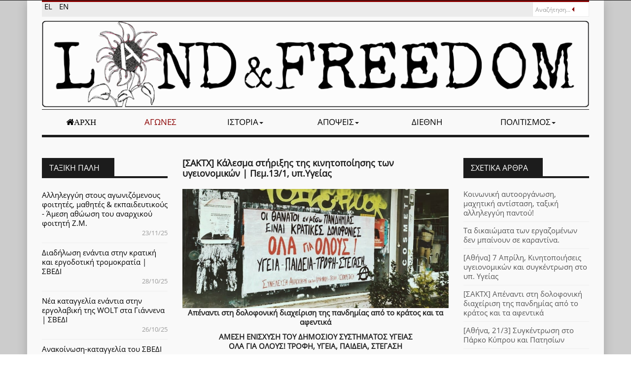

--- FILE ---
content_type: text/html; charset=utf-8
request_url: https://www.landandfreedom.gr/el/agones/654-saktx-kalesma-stiriksis-tis-kinitopoiisis-ton-ygeionomikon-pem-13-1-yp-ygeias
body_size: 14619
content:

<!DOCTYPE html>
<html lang="el-gr" dir="ltr" class='com_content view-article itemid-137 j31 mm-hover'>

<head>
	<base href="https://www.landandfreedom.gr/el/agones/654-saktx-kalesma-stiriksis-tis-kinitopoiisis-ton-ygeionomikon-pem-13-1-yp-ygeias" />
	<meta http-equiv="content-type" content="text/html; charset=utf-8" />
	<meta property="og:image" content="https://www.landandfreedom.gr/images/_agwnes/covid/saktx_xartopano_pandimia.jpg" />
	<meta property="twitter:image" content="https://www.landandfreedom.gr/images/_agwnes/covid/saktx_xartopano_pandimia.jpg" />
	<meta property="og:title" content="[ΣΑΚΤΧ] Κάλεσμα στήριξης της κινητοποίησης των υγειονομικών | Πεμ.13/1, υπ.Υγείας" />
	<meta property="twitter:title" content="[ΣΑΚΤΧ] Κάλεσμα στήριξης της κινητοποίησης των υγειονομικών | Πεμ.13/1, υπ.Υγείας" />
	<meta property="og:description" content="Απέναντι στη δολοφονική διαχείριση της πανδημίας από το κράτος και τα αφεντικάΑΜΕΣΗ ΕΝΙΣΧΥΣΗ ΤΟΥ ΔΗΜΟΣΙΟΥ ΣΥΣΤΗΜΑΤΟΣ ΥΓΕΙΑΣΟΛΑ ΓΙΑ ΟΛΟΥΣ! ΤΡΟΦΗ, ΥΓΕΙΑ, ΠΑΙΔΕΙΑ, ΣΤΕΓΑΣΗΒρισκόμαστε σε μία περίοδο συνολικής συστημικής κρίσης με την αντιεξεγερτική και αντικοινωνική ατζέντα των κυρίαρχων να ξεδιπλ..." />
	<meta property="twitter:description" content="Απέναντι στη δολοφονική διαχείριση της πανδημίας από το κράτος και τα αφεντικάΑΜΕΣΗ ΕΝΙΣΧΥΣΗ ΤΟΥ ΔΗΜΟΣΙΟΥ ΣΥΣΤΗΜΑΤΟΣ ΥΓΕΙΑΣΟΛΑ ΓΙΑ ΟΛΟΥΣ! ΤΡΟΦΗ, ΥΓΕΙΑ, ΠΑΙΔΕΙΑ, ΣΤΕΓΑΣΗΒρισκόμαστε σε μία περίοδο συνολικής συστημικής κρίσης με την αντιεξεγερτική και αντικοινωνική ατζέντα των κυρίαρχων να ξεδιπλ..." />
	<meta name="description" content="Portal ελευθεριακής αντιπληροφόρησης, πρωτοβουλία της συντακτικής ομάδας της αναρχικής εφημερίδας «Γη και Ελευθερία» που εκδίδει η Αναρχική Πολιτική Οργάνωση." />
	<meta name="generator" content="Joomla! - Open Source Content Management" />
	<title>Γη και Ελευθερία - [ΣΑΚΤΧ] Κάλεσμα στήριξης της κινητοποίησης των υγειονομικών | Πεμ.13/1, υπ.Υγείας</title>
	<link href="/templates/eranews/favicon.ico" rel="shortcut icon" type="image/vnd.microsoft.icon" />
	<link href="/t3-assets/dev/red-black-laf/templates.eranews.less.bootstrap.less.css" rel="stylesheet" type="text/css" />
	<link href="https://www.landandfreedom.gr/plugins/content/fastsocialshare/style/style.css" rel="stylesheet" type="text/css" />
	<link href="/media/com_jce/site/css/content.min.css?badb4208be409b1335b815dde676300e" rel="stylesheet" type="text/css" />
	<link href="/templates/system/css/system.css" rel="stylesheet" type="text/css" />
	<link href="/t3-assets/dev/red-black-laf/plugins.system.t3.base-bs3.less.t3.less.css" rel="stylesheet" type="text/css" />
	<link href="/t3-assets/dev/red-black-laf/templates.eranews.less.core.less.css" rel="stylesheet" type="text/css" />
	<link href="/t3-assets/dev/red-black-laf/templates.eranews.less.typography.less.css" rel="stylesheet" type="text/css" />
	<link href="/t3-assets/dev/red-black-laf/templates.eranews.less.forms.less.css" rel="stylesheet" type="text/css" />
	<link href="/t3-assets/dev/red-black-laf/templates.eranews.less.navigation.less.css" rel="stylesheet" type="text/css" />
	<link href="/t3-assets/dev/red-black-laf/templates.eranews.less.navbar.less.css" rel="stylesheet" type="text/css" />
	<link href="/t3-assets/dev/red-black-laf/templates.eranews.less.modules.less.css" rel="stylesheet" type="text/css" />
	<link href="/t3-assets/dev/red-black-laf/templates.eranews.less.joomla.less.css" rel="stylesheet" type="text/css" />
	<link href="/t3-assets/dev/red-black-laf/templates.eranews.less.components.less.css" rel="stylesheet" type="text/css" />
	<link href="/t3-assets/dev/red-black-laf/templates.eranews.less.style.less.css" rel="stylesheet" type="text/css" />
	<link href="/t3-assets/dev/red-black-laf/templates.eranews.local.less.themes.red-black-laf.template.less.css" rel="stylesheet" type="text/css" />
	<link href="/t3-assets/dev/red-black-laf/templates.eranews.less.template.less.css" rel="stylesheet" type="text/css" />
	<link href="/templates/eranews/fonts/font-awesome/css/font-awesome.min.css" rel="stylesheet" type="text/css" />
	<link href="/templates/eranews/css/custom.css" rel="stylesheet" type="text/css" />
	<link href="/components/com_jevents/views/default/assets/css/modstyle.css?v=3.6.73" rel="stylesheet" type="text/css" />
	<link href="/media/com_jevents/css/bootstrap.css" rel="stylesheet" type="text/css" />
	<link href="/media/com_jevents/css/bootstrap-responsive.css" rel="stylesheet" type="text/css" />
	<link href="/media/mod_languages/css/template.css?db8574945a6836384cb43baa23c31570" rel="stylesheet" type="text/css" />
	<style type="text/css">
.caldatecontainer, .caleventinfo { display: inline-block; vertical-align:top; }
.caleventinfo { width: 78%; line-height: 1.2em; }
.caldate { margin: auto; padding: 0.2em;  background-color: gray; border-radius: 0.2em; color: white; }
.caldatecontainer { width: 18%; text-align: center; }
.caldateday { font-size: 1.1em; line-height: 1em; }
.caldateday .mod_events_latest_date { vertical-align: middle; }
.caldatemonth { font-size: 0.8em; }
.caldatetime { font-size: 0.8em; font-weight: bold; background-color: #eee; margin: 0.1em; }
.mod_events_latest, .mod_events_latest_first { border: none; padding: 0.3em 0; }
.mod_events_latest { border-top: 1px solid #dddddd; }
.mod_events_latest_callink { text-align: center; }
div.mod_events_latest_callink a { background: none !important; }
	</style>
	<script src="/media/jui/js/jquery.min.js?db8574945a6836384cb43baa23c31570" type="text/javascript"></script>
	<script src="/media/jui/js/jquery-noconflict.js?db8574945a6836384cb43baa23c31570" type="text/javascript"></script>
	<script src="/media/jui/js/jquery-migrate.min.js?db8574945a6836384cb43baa23c31570" type="text/javascript"></script>
	<script src="/plugins/system/t3/base-bs3/bootstrap/js/bootstrap.js?db8574945a6836384cb43baa23c31570" type="text/javascript"></script>
	<script src="/media/system/js/caption.js?db8574945a6836384cb43baa23c31570" type="text/javascript"></script>
	<script src="/plugins/system/t3/base-bs3/js/jquery.tap.min.js" type="text/javascript"></script>
	<script src="/plugins/system/t3/base-bs3/js/script.js" type="text/javascript"></script>
	<script src="/plugins/system/t3/base-bs3/js/menu.js" type="text/javascript"></script>
	<script src="/templates/eranews/js/count.js" type="text/javascript"></script>
	<script src="/plugins/system/t3/base-bs3/js/nav-collapse.js" type="text/javascript"></script>
	<!--[if lt IE 9]><script src="/media/system/js/html5fallback.js?db8574945a6836384cb43baa23c31570" type="text/javascript"></script><![endif]-->
	<script type="text/javascript">
jQuery(function($){ initTooltips(); $("body").on("subform-row-add", initTooltips); function initTooltips (event, container) { container = container || document;$(container).find(".hasTooltip").tooltip({"html": true,"container": "body"});} });jQuery(window).on('load',  function() {
				new JCaption('img.caption');
			});function fetchMoreLatestEvents(modid, direction)
{        
        jQuery.ajax({
                    type : 'POST',
                    dataType : 'json',
                    url : "https://www.landandfreedom.gr/index.php?option=com_jevents&ttoption=com_jevents&typeaheadtask=gwejson&file=fetchlatestevents&path=module&folder=mod_jevents_latest&token=135ac97cf089913a22025399bae405dd",
                    data : {'json':JSON.stringify({'modid':modid, 'direction':direction})},
                    contentType: "application/x-www-form-urlencoded; charset=utf-8",
                    scriptCharset: "utf-8"
            })                        
                .done(function( data ){                    
                    jQuery("#mod_events_latest_"+modid+"_data").replaceWith(data.html);
                    try {
                        document.getElementById("mod_events_latest_"+modid+"_data").parentNode.scrollIntoView({block: "start", behavior: "smooth"});
                    }
                    catch (e) {
                    }
                })
                .fail(function(x) {
        alert('fail '+x);
                });
}
	</script>

	
<!-- META FOR IOS & HANDHELD -->
	<meta name="viewport" content="width=device-width, initial-scale=1.0, maximum-scale=1.0, user-scalable=no"/>
	<style type="text/stylesheet">
		@-webkit-viewport   { width: device-width; }
		@-moz-viewport      { width: device-width; }
		@-ms-viewport       { width: device-width; }
		@-o-viewport        { width: device-width; }
		@viewport           { width: device-width; }
	</style>
	<script type="text/javascript">
		//<![CDATA[
		if (navigator.userAgent.match(/IEMobile\/10\.0/)) {
			var msViewportStyle = document.createElement("style");
			msViewportStyle.appendChild(
				document.createTextNode("@-ms-viewport{width:auto!important}")
			);
			document.getElementsByTagName("head")[0].appendChild(msViewportStyle);
		}
		//]]>
	</script>
<meta name="HandheldFriendly" content="true"/>
<meta name="apple-mobile-web-app-capable" content="YES"/>
<!-- //META FOR IOS & HANDHELD -->



<link rel="apple-touch-icon" sizes="180x180" href="/apple-touch-icon.png">
<link rel="icon" type="image/png" sizes="32x32" href="/favicon-32x32.png">
<link rel="icon" type="image/png" sizes="16x16" href="/favicon-16x16.png">
<link rel="manifest" href="/site.webmanifest">
<link rel="mask-icon" href="/safari-pinned-tab.svg" color="#5bbad5">
<meta name="msapplication-TileColor" content="#da532c">
<meta name="theme-color" content="#ffffff">



<!-- Le HTML5 shim and media query for IE8 support -->
<!--[if lt IE 9]>
<script src="//cdnjs.cloudflare.com/ajax/libs/html5shiv/3.7.3/html5shiv.min.js"></script>
<script type="text/javascript" src="/plugins/system/t3/base-bs3/js/respond.min.js"></script>
<![endif]-->

<!-- You can add Google Analytics here or use T3 Injection feature -->


	<!-- Start TAGZ: -->
	<meta name="twitter:card" content="summary_large_image"/>
	<meta name="twitter:description" content="Από τη μεριά μας, ως αναρχικοί/ές, αντιλαμβανόμαστε ότι κανένα σύστημα εκμετάλλευσης και καταπίεσης δεν πρόκειται να νοιαστεί για την υγεία και την επιβίωσή μας, παρά μόνο στον βαθμό που είμαστε χρήσι"/>
	<meta name="twitter:image" content="https://www.landandfreedom.gr/images/_agwnes/covid/saktx_xartopano_pandimia.jpg"/>
	<meta name="twitter:site" content=""/>
	<meta name="twitter:title" content="[ΣΑΚΤΧ] Κάλεσμα στήριξης της κινητοποίησης των υγειονομικών | Πεμ.13/1"/>
	<meta property="fb:app_id" content=""/>
	<meta property="og:description" content="Από τη μεριά μας, ως αναρχικοί/ές, αντιλαμβανόμαστε ότι κανένα σύστημα εκμετάλλευσης και καταπίεσης δεν πρόκειται να νοιαστεί για την υγεία και την επιβίωσ"/>
	<meta property="og:image" content="https://www.landandfreedom.gr/images/_agwnes/covid/saktx_xartopano_pandimia.jpg"/>
	<meta property="og:image:height" content="354"/>
	<meta property="og:image:width" content="789"/>
	<meta property="og:site_name" content="Γη και Ελευθερία"/>
	<meta property="og:title" content="[ΣΑΚΤΧ] Κάλεσμα στήριξης της κινητοποίησης των υγειονομικών | Πεμ.13/1"/>
	<meta property="og:type" content="website"/>
	<meta property="og:url" content="https://www.landandfreedom.gr/el/agones/654-saktx-kalesma-stiriksis-tis-kinitopoiisis-ton-ygeionomikon-pem-13-1-yp-ygeias"/>
	<!-- End TAGZ -->

</head>
		

<body>
<div class="background-coloroverlay" style="background-color:#ccc"></div><div class="t3-wrapper"> <!-- Need this wrapper for off-canvas menu. Remove if you don't use of-canvas -->
		<!-- topbar-->
		<div class="wrap topbar">
				<div class="container">
			<div class="col-xs-12 col-sm-12 col-md-6 topbar-left">
										</div>
			<div class="col-xs-12 col-sm-12 col-md-6 topbar-right">
								</div>
		<div></div><div style="clear:both"></div></div></div>
		<!-- //topbar -->
<div id="background-shadow" class="container">
  
  		<!-- highlighter-->
				<div class="wrap highlighter">
				<div class="container">
				<div class="highlighter-inner">
			<div class="col-xs-12 col-sm-9 col-md-9 highlighter-left">
						<div class="highlighter-left-inner ">
<div class="mod-languages">

	<ul class="lang-inline" dir="ltr">
									<li class="lang-active">
			<a href="https://www.landandfreedom.gr/el/agones/654-saktx-kalesma-stiriksis-tis-kinitopoiisis-ton-ygeionomikon-pem-13-1-yp-ygeias">
							EL						</a>
			</li>
								<li>
			<a href="/en/">
							EN						</a>
			</li>
				</ul>

</div>

			</div>			</div>
			<div class="col-xs-12 col-sm-3 col-md-3 highlighter-right">
								<!-- HEAD SEARCH -->
					<div class="head-search ">
						<div class="search">
	<form action="/el/agones" method="post" class="form-inline eranews">
		<label for="mod-search-searchword94" class="element-invisible">Αναζήτηση...</label> <input name="searchword" id="mod-search-searchword94" maxlength="200"  class="inputbox search-query input-medium" type="search" placeholder="Αναζήτηση..." />		<input type="hidden" name="task" value="search" />
		<input type="hidden" name="option" value="com_search" />
		<input type="hidden" name="Itemid" value="137" />
	</form>
</div>

					</div>
					<!-- //HEAD SEARCH -->
							</div>
		<div></div><div style="clear:both"></div></div></div></div>
				<!-- //highlighter -->

  
<!-- HEADER -->
<header id="t3-header" class="container t3-header">
	<div class="row">
		<!-- LOGO -->
		<div class="col-xs-12 col-sm-12 logo">
			<div class="logo-image logo-control">
				<a href="https://www.landandfreedom.gr/" title="Γη και Ελευθερία">
											<img class="logo-img" src="/images/logos/laf_logo.png" alt="Γη και Ελευθερία" />
																<img class="logo-img-sm" src="/images/logos/laf_logo-small.png" alt="Γη και Ελευθερία" />
										<span class="sitename">Γη και Ελευθερία</span>
				</a>
				<small class="site-slogan">Γη και Ελευθερία</small>
			</div>
		</div>
		<!-- //LOGO -->
			</div>
</header>
<!-- //HEADER -->


  
<!-- MAIN NAVIGATION -->
<nav id="t3-mainnav" class="wrap navbar navbar-default t3-mainnav" data-spy="affix" data-offset-top="70">
	<div class="container">
	<div class="nav-border">
		<!-- Brand and toggle get grouped for better mobile display -->
		<div class="navbar-header">
											<button type="button" class="navbar-toggle" data-toggle="collapse" data-target=".t3-navbar-collapse">
					<i class="fa fa-bars"></i>
				</button>
			
			
		</div>

					<div class="t3-navbar-collapse navbar-collapse collapse"></div>
		
		<div class="t3-navbar navbar-collapse collapse">
					<ul class="nav navbar-nav">
			<li class="item-101">				<a class="laf-home-icon fa fa-home" href="/el/" >Αρχή</a>
				</li><li class="item-137 current active">				<a href="/el/agones" >Αγώνες</a>
				</li><li class="item-114 deeper dropdown parent">				<a class="dropdown-toggle" href="/el/istoria"  data-toggle="dropdown">Ιστορία<em class="caret"></em></a>
				<ul class="dropdown-menu" role="menu"><li class="item-237">				<a href="/el/istoria/theoria" >Θεωρία</a>
				</li></ul></li><li class="item-115 deeper dropdown parent">				<a class="dropdown-toggle" href="/el/apopseis"  data-toggle="dropdown">Απόψεις<em class="caret"></em></a>
				<ul class="dropdown-menu" role="menu"><li class="item-238">				<a href="/el/apopseis/analyseis" >Αναλύσεις</a>
				</li></ul></li><li class="item-193">				<a href="/el/diethni" >Διεθνή</a>
				</li><li class="item-194 deeper dropdown parent">				<a class="dropdown-toggle" href="/el/politismos"  data-toggle="dropdown">Πολιτισμός<em class="caret"></em></a>
				<ul class="dropdown-menu" role="menu"><li class="item-377">				<a href="/el/politismos/eleftheriakes-ekdoseis" >Ελευθεριακές εκδόσεις</a>
				</li></ul></li>		</ul>
	
		</div>
	</div>
	</div>
</nav>
<!-- //MAIN NAVIGATION -->


  		<!-- picturenews-->
				<!-- //picturenews -->

  


  

<div id="t3-mainbody" class="container t3-mainbody">
	<div class="row">

		<!-- MAIN CONTENT -->
		<div id="t3-content" class="t3-content col-xs-12 col-md-6  col-md-push-3">
												<!-- Page header -->
<!-- // Page header -->

<div class="item-page" itemscope itemtype="https://schema.org/Article">
	
	<!-- Article -->
	<article itemscope itemtype="http://schema.org/Article">
	  <meta itemscope itemprop="mainEntityOfPage"  itemType="https://schema.org/WebPage" itemid="https://google.com/article"/>
		<meta itemprop="inLanguage" content="el-GR" />

					
<header class="article-header clearfix">
	<h1 class="article-title" itemprop="headline">
					<a href="/el/agones/654-saktx-kalesma-stiriksis-tis-kinitopoiisis-ton-ygeionomikon-pem-13-1-yp-ygeias" itemprop="url" title="[ΣΑΚΤΧ] Κάλεσμα στήριξης της κινητοποίησης των υγειονομικών | Πεμ.13/1, υπ.Υγείας">
				[ΣΑΚΤΧ] Κάλεσμα στήριξης της κινητοποίησης των υγειονομικών | Πεμ.13/1, υπ.Υγείας</a>
			</h1>

			</header>
				
				
		
  	<!-- Aside -->
				<!-- // Aside -->

		

				
							
							<div class="pull-none item-image"> <img
		 src="/images/_agwnes/covid/saktx_xartopano_pandimia.jpg" alt="" itemprop="image"/> </div>

			
			<section class="article-content clearfix" itemprop="articleBody">
				
<p style="text-align: center;"><strong>Απέναντι στη δολοφονική διαχείριση της πανδημίας από το κράτος και τα αφεντικά</strong></p>
<p style="text-align: center;"><strong>ΑΜΕΣΗ ΕΝΙΣΧΥΣΗ ΤΟΥ ΔΗΜΟΣΙΟΥ ΣΥΣΤΗΜΑΤΟΣ ΥΓΕΙΑΣ<br />ΟΛΑ ΓΙΑ ΟΛΟΥΣ! ΤΡΟΦΗ, ΥΓΕΙΑ, ΠΑΙΔΕΙΑ, ΣΤΕΓΑΣΗ</strong></p>
<p style="text-align: justify;">Βρισκόμαστε σε μία περίοδο συνολικής συστημικής κρίσης με την αντιεξεγερτική και αντικοινωνική ατζέντα των κυρίαρχων να ξεδιπλώνεται με όλο και μεγαλύτερη σφοδρότητα ενώ η πανδημία λειτουργεί ως καταλύτης για την σαρωτική επίθεση κράτους και αφεντικών απέναντι στην μεγάλη κοινωνική πλειοψηφία και σε όλα τα μέτωπα. Σε αυτή την ασφυκτική πραγματικότητα η έξαρση της πανδημίας με τους δεκάδες νεκρούς κάθε μέρα, που συνολικά έχουν ξεπεράσει τους 20.000, δεν είναι παρά το αποτέλεσμα της εγκληματικής κρατικής διαχείρισης, της παντελούς αδιαφορίας και της απόλυτης απαξίωσης της ίδιας της ζωής. Την ίδια στιγμή που χιλιάδες άνθρωποι νοσούν και έχουν ήδη χάσει την ζωή τους, ως αποτέλεσμα της μεθοδικής εγκατάλειψης και συρρίκνωσης του δημοσίου συστήματος υγείας (με ελλείψεις σε προσωπικό, υλικό και νοσοκομεία) -η ακροδεξιά πολιτική διαχείριση επιταχύνει τις αντικοινωνικές διαδικασίες αναδιάρθρωσης και το ρήμαγμα της κοινωνικής βάσης με την αποστέρηση των αναγκαίων κοινωνικών αγαθών, οδηγώντας ολοένα και περισσότερα κομμάτια της κοινωνίας στην περαιτέρω εκμετάλλευση και καταπίεση. Έτσι σήμερα που αναμένεται περαιτέρω πίεση στα δημόσια νοσοκομεία εξαιτίας της μετάλλαξης Όμικρον, αντί να βελτιωθεί το ΕΣΥ μειώνονται οι κρατικές δαπάνες για την Υγεία κατά 800 εκ. ευρώ – σύμφωνα με τον προϋπολογισμό που ψηφίστηκε λίγες μέρες πριν για το 2022-, αντί να επανδρωθούν τα Μ.Μ.Μ, όπου οι επιβάτες συνωστίζονται καθημερινά για να πάνε στην εργασία τους και να ενισχυθούν τα μέσα προστασίας στους εργαζομένους, περικόπτονται δρομολόγια και εξοπλισμός, αντί να στελεχωθούν τα σχολεία και να δημιουργηθούν υποδομές, ώστε να εξασφαλιστούν οι στοιχειώδεις συνθήκες για τους χιλιάδες μαθητές, καθηγητές και δασκάλους, συγχωνεύονται τμήματα και μειώνονται οι προσλήψεις προσωπικού. Την ίδια στιγμή τα πολιτικά και οικονομικά αφεντικά συνεχίζουν να ενισχύουν την αστυνομία με νέο εξοπλισμό και προσλήψεις κάθε λογής μπάτσων, το στρατό με νέα εξοπλιστικά προγράμματα και τα μιντιακά φερέφωνα της εξουσίας με επιχορηγήσεις.</p>
<p style="text-align: justify;">Η ψήφιση του νόμου για την περιστολή των διαδηλώσεων, η κατάργηση του 8ώρου και της απεργίας, η επικύρωση της ελαστικής και μαύρης εργασίας, η απελευθέρωση των απολύσεων, η απόλυτη απαξίωση του αγαθού της υγείας με συγχωνεύσεις νοσοκομειακών μονάδων και ιδιωτικοποιήσεις, η εκπαιδευτική αναδιάρθρωση των αποκλεισμών και της καταστολής, οι αντεργατικοί και αντισυνδικαλιστικοί νόμοι, η συνεχής αύξηση του κόστους διαβίωσης, η περαιτέρω όξυνση της εγκληματικής βίας των κατασταλτικών μηχανισμών, οι συλλήψεις και διώξεις αγωνιστών/τριών σε διαδηλώσεις, η επίθεση στους αγώνες των υγειονομικών, οι οποίοι υπερασπίζονται τον δημόσιο χαρακτήρα της υγείας και αντιμετωπίζουν την ποινικοποίηση της συνδικαλιστικής δράσης, αποτελούν κομμάτια της επιβολής του σύγχρονου ολοκληρωτισμού σε ολόκληρη την κοινωνία. Μια ολομέτωπη επίθεση των πολιτικών και οικονομικών αφεντικών, που εκδηλώνεται με ακόμα πιο σφοδρούς όρους, απέναντι στην κοινωνική βάση, τους φτωχούς, τους απόκληρους, όσους και όσες αγωνίζονται. Από τη γιγάντωση της εργοδοτικής τρομοκρατίας και της κρατικής επιθετικότητας, που οδηγεί σε συνεχείς δολοφονίες εργατών στα κάτεργα της εκμετάλλευσης, τον εγκλεισμό χιλιάδων προσφύγων και μεταναστών στα σύγχρονα Νταχάου των στρατοπέδων συγκέντρωσης και τις χιλιάδες δολοφονίες τους στα χερσαία και υδάτινα σύνορα της Ευρώπης-Φρούριο μέχρι τις σφαίρες, τα βασανιστήρια και τους ξυλοδαρμούς των ένστολων δολοφόνων της δημοκρατίας στα αστυνομικά μπλόκα, τα τμήματα, τις διαδηλώσεις, τις απεργίες και τις γειτονιές.</p>
<p style="text-align: justify;">Από τη μεριά μας, ως αναρχικοί/ές, αντιλαμβανόμαστε ότι κανένα σύστημα εκμετάλλευσης και καταπίεσης δεν πρόκειται να νοιαστεί για την υγεία και την επιβίωσή μας, παρά μόνο στον βαθμό που είμαστε χρήσιμοι για την αναπαραγωγή του. Ενώνουμε τις φωνές μας με τους υγειονομικούς που διεκδικούν την ενίσχυση της δημόσιας υγείας στα ήδη κορεσμένα και με ελλείψεις δημόσια νοσοκομεία, απέναντι στα αντικοινωνικά νομοσχέδια που προωθούν τις ιδιωτικοποιήσεις, τις συγχωνεύσεις και το κλείσιμο δημόσιων δομών υγείας και νοσοκομείων. Στεκόμαστε αλληλέγγυοι σε όλους όσοι αντιμετωπίζουν το καθεστώς εξαίρεσης (πρόσφυγες, μετανάστες, φυλακισμένοι) και σε όλους όσοι αγωνίζονται στους δρόμους, τις γειτονιές, στους χώρους εκμετάλλευσης, τα σχολεία και τις σχολές ενάντια στην επιβολή της κρατικής και καπιταλιστικής βαρβαρότητας. Απέναντι στο κρατικό και καπιταλιστικό σύστημα που δεν έχει να προσφέρει τίποτα περισσότερο από φτώχεια, εξαθλίωση και θάνατο να οξύνουμε τις κοινωνικές και ταξικές αντιστάσεις για το γκρέμισμα του χρεοκοπημένου κόσμου της εξουσίας. Απέναντι στην ηττοπάθεια, την απογοήτευση, την κρατική καταστολή και τρομοκρατία, να πάρουμε τις ζωές στα χέρια μας, να οργανώσουμε και να δυναμώσουμε συλλογικά και από τα κάτω τον αγώνα για την Κοινωνική Επανάσταση. Εμείς, λοιπόν, οι καταπιεσμένοι και καταπιεσμένες αυτού του κόσμου δεν θα παζαρέψουμε τον θάνατό μας, θα πολεμήσουμε για τη ζωή και την αξιοπρέπεια!</p>
<p>&nbsp;</p>
<p style="text-align: center;"><strong>ΑΛΛΗΛΕΓΓΥΗ ΣΤΟΝ ΑΓΩΝΑ ΤΩΝ ΥΓΕΙΟΝΟΜΙΚΩΝ ΕΝΑΝΤΙΑ ΣΤΟΥΣ ΚΡΑΤΙΚΟΥΣ ΣΧΕΔΙΑΣΜΟΥΣ ΓΙΑ ΤΗ ΔΙΑΛΥΣΗ ΤΗΣ ΔΗΜΟΣΙΑΣ ΥΓΕΙΑΣ</strong></p>
<p style="text-align: center;"><strong>ΟΡΓΑΝΩΣΗ ΚΑΙ ΑΓΩΝΑΣ ΓΙΑ ΤΗΝ ΚΟΙΝΩΝΙΚΗ ΕΠΑΝΑΣΤΑΣΗ ΓΙΑ ΜΙΑ ΚΟΙΝΩΝΙΑ ΙΣΟΤΗΤΑΣ, ΑΛΛΗΛΕΓΓΥΗΣ, ΕΛΕΥΘΕΡΙΑΣ</strong></p>
<p>&nbsp;</p>
<p style="text-align: center;"><em><strong>Στηρίζουμε την κινητοποίηση των υγειονομικών την Πέμπτη 13/1 στις 17.00 στο υπ. Υγείας</strong></em></p>
<p>&nbsp;</p>
<p style="text-align: center;">Συνέλευση Αναρχικών για την Κοινωνική και Ταξική Χειραφέτηση</p><div class="fastsocialshare_container fastsocialshare-align-left"><div class="fastsocialshare-subcontainer"><script>
					var loadAsyncDeferredFacebook = function() {
						(function(d, s, id) {
						  var js, fjs = d.getElementsByTagName(s)[0];
						  if (d.getElementById(id)) return;
						  js = d.createElement(s); js.id = id;
						  js.src = "//connect.facebook.net/el_GR/sdk.js#xfbml=1&version=v3.0";
						  fjs.parentNode.insertBefore(js, fjs);
						}(document, 'script', 'facebook-jssdk'));
					}
	
			  		if (window.addEventListener)
						window.addEventListener("load", loadAsyncDeferredFacebook, false);
					else if (window.attachEvent)
						window.attachEvent("onload", loadAsyncDeferredFacebook);
					else
				  		window.onload = loadAsyncDeferredFacebook;
					</script><div class="fastsocialshare-share-fbl fastsocialshare-button">
				<div class="fb-like"
					data-href="https://www.landandfreedom.gr/el/agones/654-saktx-kalesma-stiriksis-tis-kinitopoiisis-ton-ygeionomikon-pem-13-1-yp-ygeias"
					data-layout="button"
                	data-width="100"
					data-action="like"
					data-show-faces="false"
					data-share="false">
				</div></div><div class="fastsocialshare-share-fbsh fb-shareme-core">
					<div class="fb-share-button fb-shareme-core"
						data-href="https://www.landandfreedom.gr/el/agones/654-saktx-kalesma-stiriksis-tis-kinitopoiisis-ton-ygeionomikon-pem-13-1-yp-ygeias"
						data-layout="button"
						data-size="small">
					</div></div><div class="fastsocialshare-share-tw">
						<a href="https://twitter.com/intent/tweet" data-dnt="true" class="twitter-share-button"  data-text="[&Sigma;&Alpha;&Kappa;&Tau;&Chi;] &Kappa;ά&lambda;&epsilon;&sigma;&mu;&alpha; &sigma;&tau;ή&rho;&iota;&xi;&eta;&sigmaf; &tau;&eta;&sigmaf; &kappa;&iota;&nu;&eta;&tau;&omicron;&pi;&omicron;ί&eta;&sigma;&eta;&sigmaf; &tau;&omega;&nu; &upsilon;&gamma;&epsilon;&iota;&omicron;&nu;&omicron;&mu;&iota;&kappa;ώ&nu; | &Pi;&epsilon;&mu;.13/1, &upsilon;&pi;.&Upsilon;&gamma;&epsilon;ί&alpha;&sigmaf;" data-count="horizontal" data-via="" data-url="https://www.landandfreedom.gr/el/agones/654-saktx-kalesma-stiriksis-tis-kinitopoiisis-ton-ygeionomikon-pem-13-1-yp-ygeias" data-lang="el"></a>
						</div>
						<script>
							var loadAsyncDeferredTwitter =  function() {
	            						var d = document;
	            						var s = 'script';
	            						var id = 'twitter-wjs';
					            		var js,fjs=d.getElementsByTagName(s)[0],p=/^http:/.test(d.location)?'http':'https';if(!d.getElementById(id)){
						        		js=d.createElement(s);js.id=id;js.src=p+'://platform.twitter.com/widgets.js';fjs.parentNode.insertBefore(js,fjs);}
					        		}
						
							if (window.addEventListener)
								window.addEventListener("load", loadAsyncDeferredTwitter, false);
							else if (window.attachEvent)
								window.attachEvent("onload", loadAsyncDeferredTwitter);
							else
								window.onload = loadAsyncDeferredTwitter;
						</script></div></div>			</section>

			<!-- Footer -->
							<footer class="article-footer clearfix">
								  	
					<div class="btn-group pull-right">
				<a class="btn dropdown-toggle" data-toggle="dropdown" href="#"> <span class="fa fa-cog"></span> <span class="caret"><span class="element-invisible">Empty</span></span> </a>
								<ul class="dropdown-menu">
											<li class="print-icon"> <a href="/el/agones/654-saktx-kalesma-stiriksis-tis-kinitopoiisis-ton-ygeionomikon-pem-13-1-yp-ygeias?tmpl=component&amp;print=1&amp;layout=default&amp;page=" title="Εκτύπωση" onclick="window.open(this.href,'win2','status=no,toolbar=no,scrollbars=yes,titlebar=no,menubar=no,resizable=yes,width=640,height=480,directories=no,location=no'); return false;" rel="nofollow">Εκτύπωση</a> </li>
																			</ul>
			</div>
		
					  
									<dl class="article-info  muted">

		
			<dt class="article-info-term">
											</dt>

							
<dd class="createdby hasTooltip" itemprop="author" title="Γράφτηκε από τον/την ">
	<i class="fa fa-user"></i>
			<span itemprop="name">Συντακτική Ομάδα</span>
	  <span style="display: none;" itemprop="publisher" itemscope itemtype="https://schema.org/Organization">
  <span itemprop="logo" itemscope itemtype="https://schema.org/ImageObject">
    <img src="https://www.landandfreedom.gr//templates/eranews/images/logo.png" alt="logo" itemprop="url" />
    <meta itemprop="width" content="auto" />
    <meta itemprop="height" content="auto" />
  </span>
  <meta itemprop="name" content="Συντακτική Ομάδα"/>
  </span>
</dd>
			
			
										<dd class="category-name hasTooltip" title="Κατηγορία: ">
				<i class="fa fa-folder-open"></i>
									<a href="/el/agones" ><span itemprop="genre">Αγώνες</span></a>							</dd>			
										<dd class="published hasTooltip" title="Δημοσιεύθηκε :  ">
				<i class="fa fa-calendar"></i>
				<time datetime="2022-01-12T17:40:46+02:00" itemprop="datePublished">
					12 Ιανουαρίου 2022          <meta  itemprop="datePublished" content="2022-01-12T17:40:46+02:00" />
          <meta  itemprop="dateModified" content="2022-01-12T17:40:46+02:00" />
				</time>
			</dd>
					
					
			
						</dl>
		<!-- Item tags -->
						<div class="tags">
																	<span class="tag-11 tag-list0" itemprop="keywords">
					<a href="/el/tags1/athina" class="label label-info">
						Αθήνα					</a>
				</span>
																				<span class="tag-12 tag-list1" itemprop="keywords">
					<a href="/el/tags1/allileggyi" class="label label-info">
						Αλληλεγγύη					</a>
				</span>
																				<span class="tag-18 tag-list2" itemprop="keywords">
					<a href="/el/tags1/pandimia" class="label label-info">
						Πανδημία					</a>
				</span>
																				<span class="tag-19 tag-list3" itemprop="keywords">
					<a href="/el/tags1/covid-19" class="label label-info">
						Covid-19					</a>
				</span>
						</div>
				<!-- // Item tags -->
				</footer>
						<!-- // Footer -->

			<hr class="divider-vertical" /><ul class="pager pagenav">
	<li class="previous">
		<a class="hasTooltip" title="[Quieta Movere] Παρέμβαση στο ΥΜΑΘ για το ανοιγμα των σχολείων" aria-label="Προηγούμενο άρθρο: [Quieta Movere] Παρέμβαση στο ΥΜΑΘ για το ανοιγμα των σχολείων" href="/el/agones/655-quieta-movere-3" rel="prev">
			<span class="icon-chevron-left" aria-hidden="true"></span> <span aria-hidden="true">Προηγούμενο</span>		</a>
	</li>
	<li class="next">
		<a class="hasTooltip" title="Όλοι μαζί κανένας μόνος του μέχρι τελικής δικαίωσης" aria-label="Επόμενο άρθρο: Όλοι μαζί κανένας μόνος του μέχρι τελικής δικαίωσης" href="/el/agones/653-oloi-mazi-kanenas-monos-tou-mexri-telikis-dikaiosis" rel="next">
			<span aria-hidden="true">Επόμενο</span> <span class="icon-chevron-right" aria-hidden="true"></span>		</a>
	</li>
</ul>
			
			
						
	</article>
	<!-- //Article -->

	
		</div>
			<!-- submain -->

  	<!-- //submain -->

		</div>
		<!-- //MAIN CONTENT -->

		<!-- SIDEBAR 1 -->
		<div class="t3-sidebar t3-sidebar-1 col-xs-12 col-sm-6  col-md-3  col-md-pull-6 ">
			<div class="t3-module module " id="Mod116"><div class="module-inner"><h3 class="module-title "><span>Ταξική Πάλη</span></h3><div class="module-ct"><ul class="category-module mod-list mod-articles-category">
						<li>
									<a class="mod-articles-category-title " href="/el/agones/2129-allileggyi-stous-agonizomenous-foitites-mathites-ekpaideftikoys-amesi-athoosi-tou-anarxikoy-foititi-z-m">Αλληλεγγύη στους αγωνιζόμενους φοιτητές, μαθητές & εκπαιδευτικούς - Άμεση αθώωση του αναρχικού φοιτητή Ζ.Μ.</a>
				
				
				
				
									<div class="mod-articles-category-date">
						<small>23/11/25</small>
					</div>
				
				
				
							</li>
					<li>
									<a class="mod-articles-category-title " href="/el/agones/2096-diadilosi-enantia-stin-kratiki-kai-ergodotiki-tromokratia-svedi">Διαδήλωση ενάντια στην κρατική και εργοδοτική τρομοκρατία | ΣΒΕΔΙ</a>
				
				
				
				
									<div class="mod-articles-category-date">
						<small>28/10/25</small>
					</div>
				
				
				
							</li>
					<li>
									<a class="mod-articles-category-title " href="/el/agones/2093-nea-kataggelia-enantia-stin-ergolavii-tis-wolt-sta-giannena-svedi">Νέα καταγγελία ενάντια στην εργολαβική της WOLT στα Γιάννενα | ΣΒΕΔΙ</a>
				
				
				
				
									<div class="mod-articles-category-date">
						<small>26/10/25</small>
					</div>
				
				
				
							</li>
					<li>
									<a class="mod-articles-category-title " href="/el/agones/2092-anakoinosi-kataggelia-tou-svedi-gia-tis-syllipseis-syndikaliston-ekso-apo-katastima-tis-pizza-fan">Ανακοίνωση-καταγγελία του ΣΒΕΔΙ για τις συλλήψεις συνδικαλιστών εξώ από κατάστημα της Pizza Fan</a>
				
				
				
				
									<div class="mod-articles-category-date">
						<small>25/10/25</small>
					</div>
				
				
				
							</li>
					<li>
									<a class="mod-articles-category-title " href="/el/agones/2076-geniki-apergia-enantia-sto-neo-antergatiko-nomosxedio-tr-14-10">Γενική απεργία ενάντια στο νέο αντεργατικό νομοσχέδιο | Τρ.14/10 </a>
				
				
				
				
									<div class="mod-articles-category-date">
						<small>13/10/25</small>
					</div>
				
				
				
							</li>
			</ul>
</div></div></div><div class="t3-module module " id="Mod138"><div class="module-inner"><h3 class="module-title "><span>Ημερολόγιο</span></h3><div class="module-ct"><table class="mod_events_latest_table jevbootstrap" width="100%" border="0" cellspacing="0" cellpadding="0" align="center"><tr class="jevrow0"><td class="mod_events_latest_first"><div>
  <div class="caldatecontainer">
    <div class="caldate" style="background-color: #f05454">
      <div class="caldateday"><span class="mod_events_latest_date">02</span></div>
      <div class="caldatemonth"><span class="mod_events_latest_date">Φεβ</span></div>
    </div>
    <div class="caldatetime"><span class="mod_events_latest_date"> 9:00</span></div>
  </div>

  <div class="caleventinfo">
    <div class="caleventtitle"><span class="mod_events_latest_content"><a href="/el/imerologio/eventdetail/2881/-/athina-sygkentrosi-sti-diki-astynomikon-ton-mat-gia-tin-epithesi-stin-antifasistiki-antikratiki-kinitopoiisi-tis-1is-noemvri-2020-sto-galatsi"  target="_top" >[Αθηνα] Συγκέντρωση στη δίκη αστυνομικών των ΜΑΤ για την επίθεση στην αντιφασιστική- αντικρατική κινητοποίηση της 1ης Νοέμβρη 2020 στο Γαλάτσι</a></span></div>
    <!--<div class="caleventtime"><span class="mod_events_latest_date"> 9:00AM</span></div>-->
  </div>
</div>
</td></tr>
<tr class="jevrow1"><td class="mod_events_latest"><div>
  <div class="caldatecontainer">
    <div class="caldate" style="background-color: #13819c">
      <div class="caldateday"><span class="mod_events_latest_date">31</span></div>
      <div class="caldatemonth"><span class="mod_events_latest_date">Ιαν</span></div>
    </div>
    <div class="caldatetime"><span class="mod_events_latest_date">12:00</span></div>
  </div>

  <div class="caleventinfo">
    <div class="caleventtitle"><span class="mod_events_latest_content"><a href="/el/imerologio/eventdetail/2839/-/13i-syndiaskepsi-tis-anarxikis-politikis-organosis-apo"  target="_top" >13η Συνδιάσκεψη της Αναρχικής Πολιτικής Οργάνωσης (ΑΠΟ)</a></span></div>
    <!--<div class="caleventtime"><span class="mod_events_latest_date">12:00PM</span></div>-->
  </div>
</div>
</td></tr>
<tr class="jevrow0"><td class="mod_events_latest"><div>
  <div class="caldatecontainer">
    <div class="caldate" style="background-color: #f05454">
      <div class="caldateday"><span class="mod_events_latest_date">30</span></div>
      <div class="caldatemonth"><span class="mod_events_latest_date">Ιαν</span></div>
    </div>
    <div class="caldatetime"><span class="mod_events_latest_date">13:00</span></div>
  </div>

  <div class="caleventinfo">
    <div class="caleventtitle"><span class="mod_events_latest_content"><a href="/el/imerologio/eventdetail/2880/-/athina-sygkentrosi-allileggyis-stin-plateia-klafthmonos"  target="_top" >[Αθήνα] Συγκέντρωση αλληλεγγύης στην πλατεία Κλαυθμώνος</a></span></div>
    <!--<div class="caleventtime"><span class="mod_events_latest_date"> 1:00PM</span></div>-->
  </div>
</div>
</td></tr>
<tr class="jevrow0"><td class="mod_events_latest"><div>
  <div class="caldatecontainer">
    <div class="caldate" style="background-color: #f05454">
      <div class="caldateday"><span class="mod_events_latest_date">30</span></div>
      <div class="caldatemonth"><span class="mod_events_latest_date">Ιαν</span></div>
    </div>
    <div class="caldatetime"><span class="mod_events_latest_date">12:00</span></div>
  </div>

  <div class="caleventinfo">
    <div class="caleventtitle"><span class="mod_events_latest_content"><a href="/el/imerologio/eventdetail/2876/-/volos-sygkentrosi-en-opsei-tis-synodou-ton-prytaneon"  target="_top" >[Βόλος] Συγκέντρωση εν όψει της Συνόδου των Πρυτάνεων</a></span></div>
    <!--<div class="caleventtime"><span class="mod_events_latest_date">12:00PM</span></div>-->
  </div>
</div>
</td></tr>
<tr class="jevrow0"><td class="mod_events_latest"><div>
  <div class="caldatecontainer">
    <div class="caldate" style="background-color: #f05454">
      <div class="caldateday"><span class="mod_events_latest_date">30</span></div>
      <div class="caldatemonth"><span class="mod_events_latest_date">Ιαν</span></div>
    </div>
    <div class="caldatetime"><span class="mod_events_latest_date">10:30</span></div>
  </div>

  <div class="caleventinfo">
    <div class="caleventtitle"><span class="mod_events_latest_content"><a href="/el/imerologio/eventdetail/2879/-/athina-kalesma-stin-diki-gia-tin-ypothesi-syntrofoi-syntrofisses"  target="_top" >[Αθήνα] Κάλεσμα στην δική για την υπόθεση &quot;Σύντροφοι - Συντρόφισσες&quot; </a></span></div>
    <!--<div class="caleventtime"><span class="mod_events_latest_date">10:30AM</span></div>-->
  </div>
</div>
</td></tr>
<tr class="jevrow0"><td class="mod_events_latest"><div>
  <div class="caldatecontainer">
    <div class="caldate" style="background-color: #f05454">
      <div class="caldateday"><span class="mod_events_latest_date">30</span></div>
      <div class="caldatemonth"><span class="mod_events_latest_date">Ιαν</span></div>
    </div>
    <div class="caldatetime"><span class="mod_events_latest_date"> 9:00</span></div>
  </div>

  <div class="caleventinfo">
    <div class="caleventtitle"><span class="mod_events_latest_content"><a href="/el/imerologio/eventdetail/2878/-/thes-niki-sygkentrosi-allileggyis-stous-2-syllifthentes-tis-antikatastaltikis-ekpaideftikis-poreias-sto-apth"  target="_top" >[Θεσ/νίκη] Συγκέντρωση αλληλεγγύης στους 2 συλληφθέντες της αντικατασταλτικής εκπαιδευτικής πορείας στο ΑΠΘ</a></span></div>
    <!--<div class="caleventtime"><span class="mod_events_latest_date"> 9:00AM</span></div>-->
  </div>
</div>
</td></tr>
</table>
<div class="mod_events_latest_callink"><a href="/el/imerologio" class="btn btn-default" target="_top" >Πλήρες Ημερολόγιο</a></div></div></div></div><div class="t3-module module " id="Mod144"><div class="module-inner"><h3 class="module-title "><span>Εγχειρήματα Αυτοοργάνωσης</span></h3><div class="module-ct"><ul class="category-module mod-list mod-articles-category">
						<li>
									<a class="mod-articles-category-title " href="/el/agones/2009-allileggyi-sto-anoixto-anagnostirio-anarxiki-synelefsi-foititon-trion-quieta-movere">Αλληλεγγύη στο ανοιχτό Αναγνωστήριο | Αναρχική Συνέλευση Φοιτητών/τριών Quieta Movere</a>
				
				
				
				
									<div class="mod-articles-category-date">
						<small>29/06/25</small>
					</div>
				
				
				
							</li>
					<li>
									<a class="mod-articles-category-title " href="/el/agones/2007-allileggyi-sto-anoixto-anagnostirio">Αλληλεγγύη στο ανοιχτό αναγνωστήριο</a>
				
				
				
				
									<div class="mod-articles-category-date">
						<small>27/06/25</small>
					</div>
				
				
				
							</li>
					<li>
									<a class="mod-articles-category-title " href="/el/agones/1907-afisa-37-xronia-katalipsi-lelas-karagianni-37">[Αφίσα] 37 χρόνια Κατάληψη Λέλας Καραγιάννη 37</a>
				
				
				
				
									<div class="mod-articles-category-date">
						<small>29/03/25</small>
					</div>
				
				
				
							</li>
					<li>
									<a class="mod-articles-category-title " href="/el/agones/1895-allileggyi-stous-is-diokomenous-es-syntrofous-isses-tis-ekkenosis-tis-katalipsis-mundo-nuevo-sti-thessaloniki">Αλληλεγγύη στους/ις διωκόμενους/ες συντρόφους/ισσες της εκκένωσης της κατάληψης Mundo Nuevo στη Θεσσαλονίκη</a>
				
				
				
				
									<div class="mod-articles-category-date">
						<small>17/03/25</small>
					</div>
				
				
				
							</li>
					<li>
									<a class="mod-articles-category-title " href="/el/agones/1750-poreia-yperaspisis-ton-katalipseon-tou-emp">Πορεία υπεράσπισης των καταλήψεων του ΕΜΠ</a>
				
				
				
				
									<div class="mod-articles-category-date">
						<small>30/10/24</small>
					</div>
				
				
				
							</li>
			</ul>
</div></div></div>
		</div>
		<!-- //SIDEBAR 1 -->
	
		<!-- SIDEBAR 2 -->
		<div class="t3-sidebar t3-sidebar-2 col-xs-12 col-sm-6  col-md-3 ">
			<div class="t3-module module " id="Mod131"><div class="module-inner"><h3 class="module-title "><span>Σχετικά Άρθρα</span></h3><div class="module-ct"><div class="tagssimilar">
	<ul>
			<li>
							<a href="/el/agones/362-koinoniki-aftoorganosi-maxitiki-antistasi-taksiki-allileggyi-pantoy">
											Κοινωνική αυτοοργάνωση, μαχητική αντίσταση, ταξική αλληλεγγύη παντού!									</a>
					</li>
			<li>
							<a href="/el/agones/57-ta-dikaiomata-ton-ergazomenon-den-bainoun-se-karantina">
											Τα δικαιώματα των εργαζομένων δεν μπαίνουν σε καραντίνα.									</a>
					</li>
			<li>
							<a href="/el/agones/334-athina-7-aprili-kinitopoiiseis-ygeionomikon-kai-sygkentrosi-sto-yp-ygeias">
											[Αθήνα] 7 Απρίλη, Κινητοποιήσεις υγειονομικών και συγκέντρωση στο υπ. Υγείας									</a>
					</li>
			<li>
							<a href="/el/agones/671-saktx-apenanti-sti-dolofoniki-diaxeirisi-tis-pandimias-apo-to-kratos-kai-ta-afentika">
											[ΣΑΚΤΧ] Απέναντι στη δολοφονική διαχείριση της πανδημίας από το κράτος και τα αφεντικά									</a>
					</li>
			<li>
							<a href="/el/agones/302-athina-21-3-sygkentrosi-sto-parko-kyprou-kai-patision">
											[Αθήνα, 21/3] Συγκέντρωση στο Πάρκο Κύπρου και Πατησίων									</a>
					</li>
		</ul>
</div>
</div></div></div><div class="t3-module module " id="Mod95"><div class="module-inner"><h3 class="module-title "><span>Πρόσφατα άρθρα</span></h3><div class="module-ct">
<ul class="list-group modlatest marginless ">
      <li class="list-group-item list-group-item-action flex-column align-items-start" itemscope itemtype="https://schema.org/Article">
      <a href="/el/agones/2186-anakoinosi-sxetika-me-ti-stoxopoiisi-melous-tis-omadas-mas-apo-ton-parakratiko-propagandistiko-mixanismo-ton-ar-as-eaak-lae" class="d-flex w-100 justify-content-between" itemprop="url">
<!--         <div class=""> -->
          <div class="mb-1" itemprop="name">Ανακοίνωση σχετικά με τη στοχοποίηση μέλους της ομάδας μας από τον παρακρατικό προπαγανδιστικό μηχανισμό των ΑΡ.ΑΣ./ΕΑΑΚ/ΛΑΕ</div>
<!--         </div> -->
      </a>

    </li>
      <li class="list-group-item list-group-item-action flex-column align-items-start" itemscope itemtype="https://schema.org/Article">
      <a href="/el/agones/2185-i-protovoulia-gia-tin-prostasia-tou-kosma-xairetizei-to-maziko-kyma-allileggyis" class="d-flex w-100 justify-content-between" itemprop="url">
<!--         <div class=""> -->
          <div class="mb-1" itemprop="name">Η Πρωτοβουλία για την Προστασία του Κοσμά χαιρετίζει το μαζικό κύμα αλληλεγγύης</div>
<!--         </div> -->
      </a>

    </li>
      <li class="list-group-item list-group-item-action flex-column align-items-start" itemscope itemtype="https://schema.org/Article">
      <a href="/el/agones/2184-allileggyi-ston-eksegermeno-lao-tou-iran-ta-krati-pou-polemoyn-tous-laoys-tha-ittithoyn" class="d-flex w-100 justify-content-between" itemprop="url">
<!--         <div class=""> -->
          <div class="mb-1" itemprop="name">Αλληλεγγύη στον εξεγερμένο λαό του Ιράν – Τα κράτη που πολεμούν τους λαούς θα ηττηθούν</div>
<!--         </div> -->
      </a>

    </li>
      <li class="list-group-item list-group-item-action flex-column align-items-start" itemscope itemtype="https://schema.org/Article">
      <a href="/el/diethni/2183-i-mineapoli-apanta-sti-dolofonia-tou-alex-pretti" class="d-flex w-100 justify-content-between" itemprop="url">
<!--         <div class=""> -->
          <div class="mb-1" itemprop="name">Η Μινεάπολη απαντά στη δολοφονία του Alex Pretti</div>
<!--         </div> -->
      </a>

    </li>
      <li class="list-group-item list-group-item-action flex-column align-items-start" itemscope itemtype="https://schema.org/Article">
      <a href="/el/agones/2182-thes-niki-sygkentrosi-allileggyis-stous-2-syllifthentes-tis-2-06-22" class="d-flex w-100 justify-content-between" itemprop="url">
<!--         <div class=""> -->
          <div class="mb-1" itemprop="name">[Θεσ/νίκη] Συγκέντρωση αλληλεγγύης στους 2 συλληφθέντες τις 2/06/22</div>
<!--         </div> -->
      </a>

    </li>
      <li class="list-group-item list-group-item-action flex-column align-items-start" itemscope itemtype="https://schema.org/Article">
      <a href="/el/agones/2181-kalesma-sygkentrosi-en-opsei-tis-synodou-prytaneon-ston-volo" class="d-flex w-100 justify-content-between" itemprop="url">
<!--         <div class=""> -->
          <div class="mb-1" itemprop="name">[Κάλεσμα] Συγκέντρωση εν όψει της συνόδου πρυτάνεων στον Βόλο</div>
<!--         </div> -->
      </a>

    </li>
      <li class="list-group-item list-group-item-action flex-column align-items-start" itemscope itemtype="https://schema.org/Article">
      <a href="/el/agones/2180-thes-niki-stous-dromous-gia-to-kratiko-kapitalistiko-egklima-ton-tempon" class="d-flex w-100 justify-content-between" itemprop="url">
<!--         <div class=""> -->
          <div class="mb-1" itemprop="name">[Θεσ/νίκη] Στους δρόμους για το κρατικό - καπιταλιστικό έγκλημα των Τεμπών</div>
<!--         </div> -->
      </a>

    </li>
      <li class="list-group-item list-group-item-action flex-column align-items-start" itemscope itemtype="https://schema.org/Article">
      <a href="/el/agones/2179-thes-niki-enantia-ston-polemo-kai-ton-ethnikismo-oyte-mia-ora-ston-strato-asf-quieta-movere" class="d-flex w-100 justify-content-between" itemprop="url">
<!--         <div class=""> -->
          <div class="mb-1" itemprop="name">[Θεσ/νίκη] Ενάντια στον πόλεμο και τον εθνικισμό - ούτε μια ώρα στον στρατό | ΑΣΦ Quieta Movere</div>
<!--         </div> -->
      </a>

    </li>
      <li class="list-group-item list-group-item-action flex-column align-items-start" itemscope itemtype="https://schema.org/Article">
      <a href="/el/agones/2178-to-polytexneio-tha-parameinei-estia-agona-kai-antistasis" class="d-flex w-100 justify-content-between" itemprop="url">
<!--         <div class=""> -->
          <div class="mb-1" itemprop="name">[Αθήνα] Το πολυτεχνείο θα παραμείνει εστία αγώνα και αντίστασης</div>
<!--         </div> -->
      </a>

    </li>
      <li class="list-group-item list-group-item-action flex-column align-items-start" itemscope itemtype="https://schema.org/Article">
      <a href="/el/agones/2177-thes-niki-sygkentrosi-allileggyis-stous-agonizomenous-ekpaideftikoys" class="d-flex w-100 justify-content-between" itemprop="url">
<!--         <div class=""> -->
          <div class="mb-1" itemprop="name">[Θεσ/νίκη] Συγκέντρωση αλληλεγγύης στους αγωνιζόμενους εκπαιδευτικούς</div>
<!--         </div> -->
      </a>

    </li>
  </ul>

</div></div></div>
		</div>
		<!-- //SIDEBAR 2 -->
	
	</div>
</div> 



  


  


  


  


  
<!-- FOOTER -->
<footer id="t3-footer" class="wrap t3-footer">

			<!-- FOOT NAVIGATION -->
		<div class="container">
				<!-- SPOTLIGHT -->
	<div class="t3-spotlight t3-footnav  row">
					<div class=" col-lg-4 col-md-4 col-sm-4 col-xs-6">
								<div class="t3-module module " id="Mod154"><div class="module-inner"><h3 class="module-title "><span>Land and freedom</span></h3><div class="module-ct">

<div class="custom"  >
	<p>Portal ελευθεριακής αντιπληροφόρησης, πρωτοβουλία της συντακτικής ομάδας της αναρχικής εφημερίδας «Γη και Ελευθερία» που εκδίδει η <a href="http://apo.squathost.com/" target="_blank" rel="noopener" title="Αναρχική Πολιτική Οργάνωση">Αναρχική Πολιτική Οργάνωση</a>.</p></div>
</div></div></div>
							</div>
					<div class=" col-lg-4 col-md-4 col-sm-4 col-xs-6">
								

<div class="custom"  >
	<div class="social-links">
<a href="https://www.facebook.com/laf.portal" target="_blank" rel="follow noopener"><i class="fa fa-facebook-square fa-3x"></i></a> 
<a href="https://twitter.com/laf_portal" target="_blank" rel="follow noopener"><i class="fa fa-twitter-square fa-3x"></i></a> 
<a href="https://www.youtube.com/channel/UCD4vw3CcxLSsHkInS0v1qCA" target="_blank" rel="follow noopener"><i class="fa fa-youtube-square fa-3x"></i></a> 
<a href="https://www.instagram.com/land.and.freedom/" target="_blank" rel="follow noopener"><i class="fa fa-instagram fa-3x"></i></a>
</div></div>

							</div>
					<div class=" col-lg-4 col-md-4 col-sm-4 col-xs-12">
								<ul class="nav nav-pills nav-stacked menu">
<li class="item-117"><a href="/el/taftotita" class="">Ταυτότητα</a></li><li class="item-116"><a href="/el/epikinonia" class="">Επικοινωνία</a></li><li class="item-233"><a href="/el/imerologio" class="">Ημερολόγιο</a></li><li class="item-209"><a href="/el/entipi-ekdosi" class="">Έντυπη έκδοση</a></li><li class="item-234"><a href="/el/video" class="">Βίντεο</a></li></ul>

							</div>
			</div>
<!-- SPOTLIGHT -->
		</div>
		<!-- //FOOT NAVIGATION -->
	
	<section class="t3-copyright">
		<div class="container">
			<div class="row">
				<div class="col-md-6 copyright ">
					

<div class="custom"  >
	<p>Γη &amp; Ελευθερία</p></div>

				</div>
									<div class="col-md-6 footerbase-2 ">

					</div>
							</div>
		</div>
	</section>

</footer>
    <!-- BACK TOP TOP BUTTON -->
     
    <div id="back-to-top" data-spy="affix" data-offset-top="300" class="back-to-top hidden-xs hidden-sm affix-top">
     
      <button class="btn btn-primary" title="Back to Top"><i class="fa fa-angle-up"></i></button>
     
    </div>
     
     
     
    <script type="text/javascript">
     
    (function($) {
     
    	// Back to top
     
    	$('#back-to-top').on('click', function(){
     
    		$("html, body").animate({scrollTop: 0}, 500);
     
    		return false;
     
    	});
     
    })(jQuery);
     
    </script>
     
    <!-- BACK TO TOP BUTTON -->
<!-- //FOOTER -->


</div>
</div>
</body>

</html>